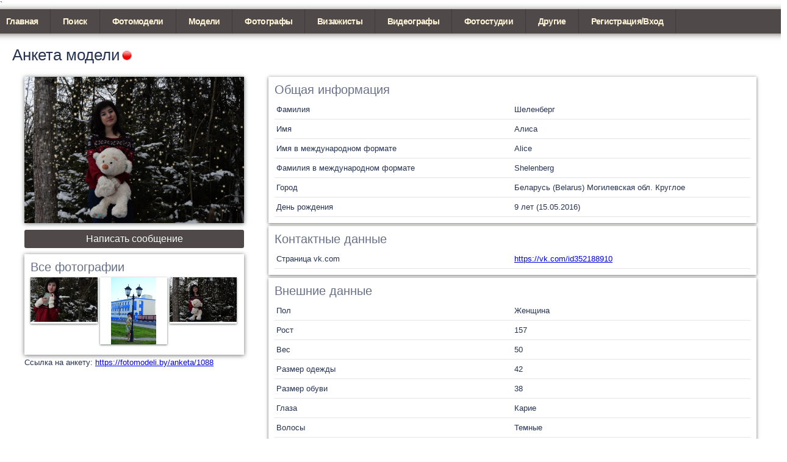

--- FILE ---
content_type: text/html; charset=UTF-8
request_url: https://fotomodeli.by/anketa/1088
body_size: 3276
content:
<!DOCTYPE html> 
<html>
<head>
	<base href="https://fotomodeli.by/" />
	<title>Модель Круглое Алиса Шеленберг, Беларусь (Belarus).</title>
	<link rel="stylesheet" href="../css/style.css" type="text/css" media="screen" />
	
	<meta name="title" content="fotomodeli.by / Модель Круглое Алиса Шеленберг, Беларусь (Belarus)." />
	<meta name="description" content="Персональная страница: Модель Круглое Алиса Шеленберг, Беларусь (Belarus).">
	<meta name="keywords" content="персональная страница, портфолио, профиль, анкета, модели, модели, models, model, model, userprofile, profile, фотографии модели">
	<meta name="yandex-verification" content="703a270da78f6b94" />
	<meta name="author" Content="extradjx64" />
	<meta name="generator" Content="ExtOG Framework" />
	<meta name="revisit-after" Content="5 days" />
	<meta name="document-state" content="Dynamic"/>
	<meta name="robots" content="ALL">`
	<meta http-equiv="Content-Type" content="text/html; charset=utf-8" />
	<meta http-equiv="Content-Language" Content="ru" />
	<meta http-equiv="Expires" content="Mon, 22 Dec 2025 00:41:32 +0200" />
	<meta http-equiv="Cache-Control" content="Private" />
		<style type="text/css">
	body {
		background-image: url('../images/worksheetbg/9.jpg');
		background-size: 100%;
	}
	div.contents {
		background-color: rgba(255, 255, 255, 0.9);
	}
	</style>
		<script src="../js/jquery.js"></script>
</head>
<body>
	<input class="viewworksheet" type="hidden" />
	<input class="user_id" value="" type="hidden" />
	<input class="worksheet_id" value="1088" type="hidden" />
	<input class="wruser_id" type="hidden" />
	<div class="wrap">
		<header>
			<nav itemscope itemtype="https://schema.org/SiteNavigationElement">
				<ul>
					<li><a itemprop="url" itemprop="name" href="/">Главная</a></li>
					<li><a itemprop="url" itemprop="name" href="/interface/search/">Поиск</a></li>
					<li><a itemprop="url" itemprop="name" href="/katalog/1/fotomodeli/">Фотомодели</a></li>
					<li><a itemprop="url" itemprop="name" href="/katalog/9/modeli/">Модели</a></li>
					<li><a itemprop="url" itemprop="name" href="/katalog/3/fotografi/">Фотографы</a></li>
					<li><a itemprop="url" itemprop="name" href="/katalog/4/vizagisti/">Визажисты</a></li>
					<li><a itemprop="url" itemprop="name" href="/katalog/10/videooperatori/">Видеографы</a></li>
					<li><a itemprop="url" itemprop="name" href="/katalog/5/fotostudii/">Фотостудии</a></li>
					<li>
						<a>Другие</a>
						<ul>
							<li><a itemprop="url" itemprop="name" href="/katalog/2/akteri/">Актеры</a></li>
							<li><a itemprop="url" itemprop="name" href="/katalog/7/vokalisti/">Вокалисты</a></li>
							<li><a itemprop="url" itemprop="name" href="/katalog/6/tancory/">Танцоры</a></li>
							<li><a itemprop="url" itemprop="name" href="/katalog/8/show_programs/">Шоу программы</a></li>
						</ul>
					</li>
					<li class="urmd">
												<a>Регистрация/Вход</a>
						<ul>
							<li><a id="link_to_add_worksheet">Добавить анкету</a></li>
							<li><a itemprop="url" itemprop="name" href="/interface/login/">Вход</a></li>
							<li><a href="/interface/recover/">Забыл пароль?</a></li>
							<li><a itemprop="url" itemprop="name" href="/interface/registration/">Регистрация</a></li>
						</ul>
											</li>
				</ul>
			</nav>
		</header>
		<div class="contents" itemscope itemtype="http://schema.org/Person">
			<h1 class="title">
						<a href="/anketa/1088" itemprop="url">Анкета</a>
			</h1>
			<div class="leftcollum">
				<div class="avatar"><div itemscope itemtype="https://schema.org/ImageObject"><span itemprop="caption">Модель Круглое Алиса Шеленберг, Беларусь (Belarus).</span><img itemprop="contentUrl" src="/files/images/full/9626.jpg" alt="Алиса Шеленберг" name="Алиса Шеленберг" description="Персональная страница: Модель Круглое Алиса Шеленберг, Беларусь (Belarus)." /></div>				</div>
				<button class="fullwidth" name="sendpm">Написать сообщение</button>
				<div class="photo">
					<h3>Все фотографии</h3>
					<span class="addphoto">
						<form method="post" action="/image/upload/1088/worksheet/" enctype="multipart/form-data" target="filesframe">
							<span class="aptitle">Добавить фото</span>
							<span class="apdesc">Выберите фото, или просто перетащите фото в эту область</span>
							<input type="file" min="1" max="20" name="files[]" id="files" multiple="true" />
						</form>
						<iframe id="filesframe" name="filesframe"></iframe>
					</span>
					<div class="photolist"></div>
				</div>
				<div class="wr_link">Cсылка на анкету: <a href="https://fotomodeli.by/anketa/1088">https://fotomodeli.by/anketa/1088</a></div>
			</div>
			<div class="rightcollum">
				<form id="main"><div class="main" id="info"><h3>Общая информация</h3><div class="row"><div class="cell">Фамилия</div><div class="cell"><span itemprop="name">Шеленберг</span>
</div></div><div class="row"><div class="cell">Имя</div><div class="cell"><span itemprop="name">Алиса</span>
</div></div><div class="row"><div class="cell">Имя в международном формате</div><div class="cell"><span itemprop="alternateName">Alice</span>
</div></div><div class="row"><div class="cell">Фамилия в международном формате</div><div class="cell"><span itemprop="alternateName">Shelenberg</span>
</div></div><div class="row"><div class="cell">Город</div><div class="cell"><div itemprop="address" itemscope itemtype="https://schema.org/PostalAddress"\>
<span itemprop="addressCountry">Беларусь (Belarus)</span>
<span itemprop="addressRegion">Могилевская обл.</span>
<span itemprop="addressLocality">Круглое</span>
</div>
</div></div><div class="row"><div class="cell">День рождения</div><div class="cell"><meta itemprop="birthDate" content="2016-05-15"><span>9 лет (15.05.2016)</span>
</div></div></div></form><form id="contacts"><div class="contacts" id="info"><h3>Контактные данные</h3><div class="row"><div class="cell">Страница vk.com</div><div class="cell"><a itemprop="sameAs" href="https://vk.com/id352188910">https://vk.com/id352188910</a>
</div></div></div></form><form id="external"><div class="external" id="info"><h3>Внешние данные</h3><div class="row"><div class="cell">Пол</div><div class="cell"><span itemprop="gender">Женщина</span>
</div></div><div class="row"><div class="cell">Рост</div><div class="cell"><span itemprop="">157</span>
</div></div><div class="row"><div class="cell">Вес</div><div class="cell"><span itemprop="">50</span>
</div></div><div class="row"><div class="cell">Размер одежды</div><div class="cell"><span itemprop="">42</span>
</div></div><div class="row"><div class="cell">Размер обуви</div><div class="cell"><span itemprop="">38</span>
</div></div><div class="row"><div class="cell">Глаза</div><div class="cell"><span itemprop="">Карие</span>
</div></div><div class="row"><div class="cell">Волосы</div><div class="cell"><span itemprop="">Темные</span>
</div></div><div class="row"><div class="cell">Длина волос</div><div class="cell"><span itemprop="">Короткие</span>
</div></div><div class="row"><div class="cell">Комплекция</div><div class="cell"><span itemprop="">Плотное</span>
</div></div><div class="row"><div class="cell">Объем груди</div><div class="cell"><span itemprop="">80</span>
</div></div><div class="row"><div class="cell">Объем талии</div><div class="cell"><span itemprop="">60</span>
</div></div><div class="row"><div class="cell">Объем бедер</div><div class="cell"><span itemprop="">96</span>
</div></div><div class="row"><div class="cell">Типаж внешности</div><div class="cell"><span itemprop="nationality">Европейская</span>
</div></div></div></form><form id="work"><div class="work" id="info"><h3>Рабочие данные</h3><div class="row"><div class="cell">Интересуют кастинги</div><div class="cell"><p class="check"><input type="checkbox" name="work[]" id="work1" value="1" disabled="disabled" checked="checked" /><label for="work1" itemprop="makesOffer">Кастинги в кино, сериалы</label></p>
<p class="check"><input type="checkbox" name="work[]" id="work2" value="2" disabled="disabled" checked="checked" /><label for="work2" itemprop="makesOffer">Кастинги для телевизионной рекламы</label></p>
<p class="check"><input type="checkbox" name="work[]" id="work3" value="3" disabled="disabled" checked="checked" /><label for="work3" itemprop="makesOffer">Кастинги для фотосъемок</label></p>
<p class="check"><input type="checkbox" name="work[]" id="work4" value="4" disabled="disabled" checked="checked" /><label for="work4" itemprop="makesOffer">Съемки в журналах</label></p>
<p class="check"><input type="checkbox" name="work[]" id="work5" value="5" disabled="disabled" checked="checked" /><label for="work5" itemprop="makesOffer">Кастинги для съемок в музыкальных клипах</label></p>
<p class="check"><input type="checkbox" name="work[]" id="work11" value="11" disabled="disabled" checked="checked" /><label for="work11" itemprop="makesOffer">Съемки для календарей, каталогов</label></p>
</div></div><div class="row"><div class="cell">Возможность выезда</div><div class="cell"><p class="check"><input type="checkbox" name="travel[]" id="travel1" value="1" disabled="disabled" checked="checked" /><label for="travel1" itemprop="">В другой город</label></p>
</div></div><div class="row"><div class="cell">Жанры фотосъемки</div><div class="cell"><p class="check"><input type="checkbox" name="genres[]" id="genres1" value="1" disabled="disabled" checked="checked" /><label for="genres1" itemprop="makesOffer">Glamour</label></p>
<p class="check"><input type="checkbox" name="genres[]" id="genres2" value="2" disabled="disabled" checked="checked" /><label for="genres2" itemprop="makesOffer">Beauty</label></p>
<p class="check"><input type="checkbox" name="genres[]" id="genres3" value="3" disabled="disabled" checked="checked" /><label for="genres3" itemprop="makesOffer">Fashion</label></p>
<p class="check"><input type="checkbox" name="genres[]" id="genres4" value="4" disabled="disabled" checked="checked" /><label for="genres4" itemprop="makesOffer">Life style</label></p>
<p class="check"><input type="checkbox" name="genres[]" id="genres5" value="5" disabled="disabled" checked="checked" /><label for="genres5" itemprop="makesOffer">Портрет</label></p>
<p class="check"><input type="checkbox" name="genres[]" id="genres6" value="6" disabled="disabled" checked="checked" /><label for="genres6" itemprop="makesOffer">Бизнес</label></p>
<p class="check"><input type="checkbox" name="genres[]" id="genres7" value="7" disabled="disabled" checked="checked" /><label for="genres7" itemprop="makesOffer">Спорт</label></p>
<p class="check"><input type="checkbox" name="genres[]" id="genres8" value="8" disabled="disabled" checked="checked" /><label for="genres8" itemprop="makesOffer">Белье</label></p>
<p class="check"><input type="checkbox" name="genres[]" id="genres9" value="9" disabled="disabled" checked="checked" /><label for="genres9" itemprop="makesOffer">Art-nude, ню</label></p>
</div></div><div class="row"><div class="cell">Знание иностранных языков</div><div class="cell"><p class="check"><input type="checkbox" name="languages[]" id="languages1" value="1" disabled="disabled" checked="checked" /><label for="languages1" itemprop="">Английский</label></p>
<p class="check"><input type="checkbox" name="languages[]" id="languages2" value="2" disabled="disabled" checked="checked" /><label for="languages2" itemprop="">Русский</label></p>
</div></div><div class="row"><div class="cell">Немного о себе</div><div class="cell"><span itemprop="">Стандартная девушка</span>
</div></div></div></form>			</div>
		</div>
		<footer>
			<a href="//steveas.by" class="autor">Сайт разработан компанией Steveas</a>
			<a href="https://vk.com/modeli_minsk_vk" target="_blank"><img src="/images/Vkontakte.png" alt="VK" width="118" height="31" /></a>
		</footer>
	</div>
	<div id="shadowblock"></div>
	<div id="fullphoto">
		<div class="prev"></div>
		<div class="next"></div>
		<div class="fullimage">
			<img />
			<div class="imgload"></div>
			<div class="info">
								<div class="exif"></div>
			</div>
		</div>
		<div class="closebox"></div>
	</div>
	<div id="photobar">
		<div class="photobarlabel">Все фото</div>
		<div class="photoline" id="photoline"></div>
	</div>
	<script src="../js/jquery-ui.js"></script>
	<script async src="../js/script.js"></script>
	<script async src="../js/count.js"></script>
	<script async src="https://api-maps.yandex.ru/2.1/?lang=ru_RU" type="text/javascript"></script>
</body>
</html>


--- FILE ---
content_type: text/html; charset=UTF-8
request_url: https://fotomodeli.by/worksheet/getmain/1088/?_=1765924892732
body_size: 52
content:
{"worksheet":{"mode":"getmain","data":[{"avatar_id":"9626","user_id":"1560","online":301980232,"type_id":"9","title":"\u043c\u043e\u0434\u0435\u043b\u0438","group":null,"friend":null}]}}

--- FILE ---
content_type: text/html; charset=UTF-8
request_url: https://fotomodeli.by/image/imageget/1088/?_=1765924892733
body_size: -23
content:
{"image":{"mode":"imageget","data":[{"image_id":"9629"},{"image_id":"9627"},{"image_id":"9626"}]}}

--- FILE ---
content_type: text/html; charset=UTF-8
request_url: https://fotomodeli.by/messages/unread/?_=1765924892734
body_size: -40
content:
{"messages":{"mode":"unread","data":"0"}}

--- FILE ---
content_type: text/css
request_url: https://fotomodeli.by/css/style.css
body_size: 4911
content:
@import "jquery-ui.css";
* {
	margin: 0;
	padding: 0;
	border: 0; 
	font-style: normal;
	font-weight: 400;
	box-sizing: border-box;
	-moz-box-sizing: border-box;
	-webkit-box-sizing: border-box;
}
html, body {
	height: 100%;
	color: #263352;
}
body {
	background-image: url('../images/body.jpg');
	background-size: 100% 100%;
	background-repeat: no-repeat;
	background-attachment: fixed;
	margin: 0 auto;
}
body, input, textarea, button {
	font-size: 13px;
	font-family: Arial,sans-serif;
}
h2 {
	font-size: 20px;
	margin-bottom: 5px;
	opacity: 0.7;
}
div.clr {
	clear: both;
}
input[type="text"], input[type="password"] {
	display: inline-block;
	width: 50%;
	height: 25px;
	line-height: 25px;
	border: 1px solid rgba(0,0,0,0.6);
	box-shadow: 0px 1px 1px -1px rgba(0, 0, 0, 0.3) inset;
	border-radius: 3px;
	padding: 0 5px;
	float: left;
	position: relative;
}
input.err, textarea.err {
	border-color: #C50202 #FF0202 #FF0202 !important;
	background-color: rgba(197, 2, 2, 0.12);
}
input.err:hover, textarea.err:hover {
	cursor: help;
}
div.selecter input.err + input[type="text"] {
	border-color: #C50202 #FF0202 #FF0202 !important;
	background-color: rgba(197, 2, 2, 0.12);
}
p.check {
	display: inline-block;
	width: 100%;
	height: 24px;
	text-align: left;
	min-height: 32px;
}
p.check input[type="checkbox"] {
	width: 24px;
	height: inherit;
	float: left
}
p.check input[type="checkbox"].err + label {
	border-bottom: solid 1px #FF0202;
}
span.inp {
	display: inline-block;
	font-size: 14px;
	height: 24px;
	position: relative;
	text-align: left;
	float: right;
	width: 27px;
}
span.inp input[type="checkbox"].hideinfo {
	display: inline-block;
	height: 24px;
	opacity: 0;
	position: relative;
	vertical-align: middle;
	width: 27px;
	z-index: 10;
}
span.inp input[type="checkbox"].hideinfo + label:before {
	content: "";
	float: left;
	height: 24px;
	left: 0;
	position: absolute;
	vertical-align: middle;
	width: 27px;
	z-index: 5;
	top: 0;
}
span.inp input[type="checkbox"].hideinfo:disabled + label:before {
	opacity: 0.2;
}
span.inp input[type="checkbox"].hideinfo + label:before {
	background-image: url('../images/lock.png');
	background-position: 0px -26px;
}
span.inp input[type="checkbox"].hideinfo:checked + label:before {
	background-position: 0px 0px;
}
span.inp input[type="checkbox"].hideinfo.lock + label:before {
	background-image: url('../images/lock.png');
	background-position: 0px -52px;
}
textarea {
	display: block;
	border: 1px solid rgba(0,0,0,0.6);
	width: 100%;
	box-shadow: 0px 1px 1px -1px rgba(0, 0, 0, 0.3) inset;
	border-radius: 2px;
	padding: 0 5px;
	min-height: 30px;
	resize: none;
	-webkit-transition: height 0.2s;
	-moz-transition: height 0.2s;
	transition: height 0.2s;
}
button {
	display: block;
	position: relative;
	background-color: #4f4a49;
	color: #fff;
	line-height: 20px;
	padding: 5px 15px;
	text-shadow: 0px -1px 0px rgba(0, 0, 0, 0.3);
	border-radius: 3px;
	font-size: 16px;
	margin: 0px;
	border: none;
}
.fullwidth {
	width: 100% !important;
}
div#map {
	width: 100%;
	height: 200px;
	display: none;
	float: left;
}
iframe#filesframe {
	display: none;
}
button:hover {
	background: linear-gradient(to bottom, #4f4a49 0%,#000000 100%);
	cursor: pointer;
}
div.wrap {
	display: block;
	height: 100%;
	margin: 0 auto;
	padding: 0px;
	width: 1280px;
	position: relative;
	z-index: 1;
}
header {
	display: block;
	position: relative;
	margin: 0 -10px 0px -10px;
	box-shadow: 0px 1px 10px rgba(79,74,73,0.8);
	background-color: #4f4a49;
	height: 40px;
	z-index: 22;
}
header:before, header:after {
	display: block;
	position: absolute;
	content: "";
	border-style: solid;
	border-color: transparent;
	bottom: -10px;
} 
header:before {
	border-width: 0 10px 10px 0;
	border-right-color: #222;
	left: 0;
}
header:after {
	border-width: 0 0 10px 10px;
	border-left-color: #222;
	right: 0;
}
header nav {
	display: inline-block;
	width: 100%;
}
header nav ul {
	position: relative;
	float: left;
	width: 100%;
	list-style: none;
}
header nav ul > li {
	float: left;
	position: relative;
	border-right: solid 1px rgba(0,0,0,0.2);
	z-index: 1;
	perspective: 1000px;
	-webkit-perspective: 1000px;
}
header nav a {
	display: block;
	position: relative;
	z-index: 10;
	padding: 13px 20px 13px 20px;
	text-decoration: none;
	color: #fff4d6;
	line-height: 1;
	font-weight: 600;
	font-size: 14px;
	letter-spacing: -.05em;
	background: transparent;		
	transition: all .25s ease-in-out;
	-webkit-transition: all .25s ease-in-out;
	-o-transition: all .25s ease-in-out;
	-moz-transition: all .25s ease-in-out;
}
header nav ul li:hover > a {
	background-color: #3e3a3a;
	text-shadow: 1px 1px 1px rgba(0,0,0,0.2);
}
header nav li ul  {
	position: absolute;
	left: -1px;
	z-index: 1;
	width: 200px;
	padding: 0;
	opacity: 0;
	visibility: hidden;
	background-color: #3e3a3a;
	overflow: hidden;
	transform-origin: 50% 0%;
	-webkit-transform-origin: 50% 0%;
	-ms-transform-origin: 50% 0%;
	-o-transform-origin: 50% 0%;
	-moz-transform-origin: 50% 0%;
}
header nav ul li:hover ul {
	opacity: 1;
	visibility: visible;
	box-shadow: 0px 1px 7px rgba(0,0,0,0.5);
	animation-name: swingdown;
	animation-duration: 0.3s;
	animation-timing-function: ease;
	-webkit-animation-name: swingdown;
	-webkit-animation-duration: 0.3s;
	-webkit-animation-timing-function: ease;
	-moz-animation-name: swingdown;
	-moz-animation-duration: 0.3s;
	-moz-animation-timing-function: ease;
}
@keyframes swingdown {
	0% {
		opacity: .99999;
		transform: rotateX(90deg);
	}
	100% {
		transform: rotateX(0);
		animation-timing-function: ease-in-out;
	}
}
@-webkit-keyframes swingdown {
	0% {
		opacity: .99999;
		-webkit-transform: rotateX(90deg);
	}
	100% {
		-webkit-transform: rotateX(0);
		-webkit-animation-timing-function: ease-in-out;
	}
}
@-moz-keyframes swingdown {
	0% {
		opacity: .99999;
		-moz-transform: rotateX(90deg);
	}
	100% {
		-moz-transform: rotateX(0);
		-moz-animation-timing-function: ease-in-out;
	}
}
header nav ul ul li {
	float: none;
}
header nav ul ul li a {
	padding-left: 15px;
	font-weight: 400;
	color: #ddd;
	text-shadow: none;
	border-top: dotted 1px transparent;
	border-bottom: dotted 1px transparent;
	transition: all .15s linear;
	-webkit-transition: all .15s linear;
	-o-transition: all .15s linear;
	-moz-transition: all .15s linear;
}

header nav ul ul li a:hover {
	color: rgba(0,223,252,1);
	border-top: dotted 1px rgba(255,255,255,.15);
	border-bottom: dotted 1px rgba(255,255,255,.15);
	background: rgba(0,223,252,.02);
}
header nav ul > li a[data-unread]:after {
	display: block;
	position: absolute;
	content: attr(data-unread);
	right: 5px;
	top: calc(50% - 7px);
	background-color: red;
	border-radius: 2px;
	padding: 1px 4px;
	text-align: center;
	box-shadow: 1px 1px 1px rgba(0,0,0,0.4);
	font-weight: 800;
	font-size: 14px;
	color: white;
}
header nav ul > li > a[data-unread] {
	padding: 13px 36px 13px 20px;
}
header nav ul > li > a[data-unread="0"] {
	padding: 13px 20px 13px 20px;	
}
header nav ul > li a[data-unread="0"]:after {
	display: none;
}
header nav ul ul li a#messages_to_unread[data-unread]:after {
	right: 10px;
}
header nav ul ul li a#messages_to_unread[data-unread="0"]:after {
	display: none;
}
/*////////////////////*/
div.contents {
	display: inline-block;
	width: 100%;
	background-color: #fff;
	padding: 20px;
	box-shadow: 0px 1px 10px rgba(79,74,73,0.8);
}
div.contents.full {
	height: calc(100% - 150px);
}
div.contents h1.title {
	display: inline-block;
	width: 100%;
	font-size: 26px;
	padding-bottom: 20px;
}
div.contents h1.title span#delete {
	display: inline-block;
	height: 18px;
	width: 18px;
	z-index: 5;
	background-image: url('../images/remove.png');
	background-size: 100% 100%;
	background-repeat: no-repeat;
	cursor: pointer;
}
div.contents h1.title a {
	color: #263352;
	text-decoration: none;
}

div.main {
	display: inline-block;
	width: 100%;
	height: inherit;
}
span.online, span.offline, span.frbutton {
	display: inline-block !important;
	width: 16px !important;
	height: 16px !important;
	position: relative;
	background-repeat: no-repeat;
	margin: 1px 3px 0px 3px;
	cursor: pointer;
}
span.frbutton {
	opacity: 0.2;
}
span.frbutton:hover {
	opacity: 0.7;
	cursor: pointer;
}
span.online {
	background-image: url('../images/online.png');
}
span.offline {
	background-image: url('../images/offline.png');
}
span.frbutton[data-active="false"] {
	background-image: url('../images/remove.png');
}
span.frbutton[data-active="true"] {
	background-image: url('../images/add.png');
}
span.frbutton {
	display: inline-block !important;
	width: 16px !important;
	height: 16px !important;
	position: relative;
	background-repeat: no-repeat;
	margin-left: 3px;
}
div.receiverbox {
	display: inline-block;
	width: 370px;
	border-radius: 2px;
	float: left;
	margin-right: 20px;
	height: 100%;
	overflow-y: auto;
	padding: 3px;
}
div.receiverbox div.user {
	display: inline-block;
	width: 100%;
	box-shadow: 0px 1px 3px rgba(79,74,73,0.8);
	margin-bottom: 5px;
	cursor: pointer;
	padding: 10px;
}
div.receiverbox div.user div.avatar {
	display: block;
	margin-right: 10px;
	width: 50px;
	height: 50px;
	float: left;
}
div.receiverbox div.user div.lastmess {
	display: block;
	color: rgba(79,74,73,0.9);
}
div.receiverbox div.user div.lastmess span.login {
	display: block;
	font-size: 14px;
	color: #263352;
}
div.receiverbox div.user div.lastmess span.login a {
	text-decoration: none;
	color: #263352;
}
div.receiverbox div.user div.lastmess span.unread {
	display: block;
	float: right;
	background-color: red;
	border-radius: 2px;
	padding: 1px 4px;
	text-align: center;
	box-shadow: 1px 1px 1px rgba(0,0,0,0.4);
	font-weight: 800;
	font-size: 13px;
	color: black;
}
div.receiverbox div.user div.lastmess span.login span.date {
	display: block;
	float: right;
	font-size: 13px;
	color: rgba(79,74,73,0.7);
}
div.messagesbox {
	display: inline-block;
	width: 850px;
	height: 100%;
}
div.messagesbox.index {
	width: 100%;
}
div.messagesbox div.list {
	display: inline-block;
	height: inherit;
	overflow-x: auto;
	width: 100%;
	padding: 3px;
	position: relative;
}
div.messagesbox.index div.list {
	min-height: 70px;
	max-height: 400px;
}
div.messagesbox div.list div.nomess {
	opacity: 0.2;
	font-size: 36px;
	position: absolute;
	top: 50%;
	left: 50%;
	height: 40px;
	width: 400px;
	margin: -20px 0px 0px -200px;
	text-align: center;
}
div.messagesbox div.list div.messsage {
	display: inline-block;
	width: 100%;
	padding: 10px;
	box-shadow: 0px 1px 3px rgba(79,74,73,0.8);
	margin-bottom: 5px;
	box-sizing: border-box;
	-moz-box-sizing: border-box;
	-webkit-box-sizing: border-box;
}
div.messagesbox div.list div.messsage div.avatar {
	display: block;
	width: 50px;
	float: left;
	margin: 0px 20px 0px 0px;
}
div.messagesbox div.list div.messsage div.mess {
	display: inline-block;
	color: rgba(79,74,73,1);
	word-wrap: break-word;
	width: calc(100% - 70px);
}
div.messagesbox div.list div.messsage div.mess h4.login {
	display: inline-block;
	width: 100%;
	font-size: 14px;
	color: #263352;
}
div.messagesbox div.list div.messsage div.mess h4.login a {
	text-decoration: none;
	color: #263352;
}

div.messagesbox div.list div.messsage div.mess h4.login span.login {
	display: block;
	float: left;
}
div.messagesbox div.list div.messsage div.mess h4.login span.chatctrl {
	display: block;
	float: left;
}
div.messagesbox div.list div.messsage div.mess h4.login span.chatctrl span[data-name="del"] {
	display: inline-block;
	height: 18px;
	width: 18px;
	z-index: 5;
	background-size: 100% 100%;
	background-repeat: no-repeat;
	background-image: url('../images/remove.png');
	cursor: pointer;
	margin-left: 10px;
}
div.messagesbox div.list div.messsage div.mess h4.login span.date {
	display: block;
	float: right;
	color: rgba(79,74,73,0.7);
	font-size: 13px;
}
div.messagesbox div.list div.messsage[data-unread="yes"] {
	background: linear-gradient(45deg, transparent 0%,transparent 95%,rgba(255,0,0,0.5) 100%);
}
div.messagesbox textarea {

}
div.selecter {
	display: inline-block;
	position: relative;
	width: 50%;
	float: left;
}
div.selecter input[type="text"] {
	color: #000;
	float: left;
	width: 100% !important;
	background-color: transparent;
}
div.selecter span.trig {
	cursor: pointer;
	display: block;
	height: 25px;
	position: absolute;
	right: 0;
	width: 100%;
}
div.selecter span.trig:before {
	border-left: 8px solid transparent;
	border-right: 7px solid transparent;
	border-top: 7px solid #4D4D4D;
	content: " ";
	display: block;
	height: 0;
	margin: 9px 0 0 4px;
	position: absolute;
	width: 0;
	right: 7px
}
div.selecter ul.dropdown {
	background: #FFF;
	border: solid 1px #ccc;
	border-radius: 3px;
	display: none;
	float: left;
	left: 0;
	max-height: 300px;
	overflow-y: auto;
	position: absolute;
	text-align: left;
	top: 24px;
	width: 100%;
	z-index: 50;
}
div.selecter ul.dropdown li {
	border: solid 1px transparent;
	color: #404041;
	display: inline-block;
	font-size: 13px;
	font-weight: 400;
	padding: 0 1px;
	width: 100%;
}
div.selecter ul.dropdown li:first-child {
	border-radius: 3px 3px 0 0;
}
div.selecter ul.dropdown li:last-child {
	border-radius: 0 0 3px 3px;
}
div.selecter ul.dropdown li:hover {
	background: linear-gradient(to bottom,#e3f5ff25%,#ccecff75%);
	border-bottom: solid 1px #008df2;
	border-top: solid 1px #008df2;
	color: #004987;
	cursor: pointer;
}
div.selecter.opened span.trig:before {
	border-bottom: 8px solid #4D4D4D;
	border-left: 7px solid transparent;
	border-right: 7px solid transparent;
	border-top: none;
	top: -2px;
}
div.selecter.opened ul.dropdown {
	display: inline-block;
}
footer {
	display: inline-block;
	background-color: #4f4a49;
	height: 48px;
	box-shadow: 0px 1px 10px rgba(79,74,73,0.8);
	width: 100%;
	position: relative;
}
footer a {
	float: right;
	margin-right: 20px;
	display: block;
	margin-top: 8px;
}
footer a.autor {
	display: block;
	float: left;
	color: #fff4d6;
	font-size: 13px;
	font-weight: bold;
	margin: 16px 10px;
	text-decoration: none;
}
div.wr_link {
	display: inline-block;
	width: 100%;
}
div#info, div.photo, div.linfo {
	display: inline-table;
	width: 100%;
	box-shadow: 0px 1px 5px rgba(79,74,73,0.8);
	margin-bottom: 5px;
	padding: 10px;
	text-align: left;
	background-color: #fff;
}
div#info h3, div.photo h3, div.linfo h3 {
	display: inline-block;
	font-size: 20px;
	margin-bottom: 5px;
	opacity: 0.7;
}
div#info span[data-name="edit"] {
	display: inline-block;
	height: 18px;
	width: 18px;
	z-index: 5;
	background-image: url('../images/edit.png');
	background-size: 100% 100%;
	background-repeat: no-repeat;
	cursor: pointer;
	margin-left: 10px;
}
div#info span[data-name="edit"].onedit {
	background-image: url('../images/accept.png');
}
div.linfo {
	display: inline-block;
}
div.linfo div.wrlink, div.linfo div.wradd {
	display: block;
	width: 100%;
	padding: 5px 0px 5px 10px;
	border-bottom: 1px solid rgba(0,0,0,0.1);
}
div.linfo div.wrlink a, div.linfo div.wradd a {
	text-decoration: none;
	color: #263352;
	font-size: 14px;
	font-weight: 600;
}
div.linfo div.wradd {
	background-color: #4f4a49;
	border-radius: 3px;
}
div.linfo div.wradd a {
	color: #fff;
}
span.addphoto {
	display: inline-block;
	width: 100%;
	height: 80px;
	cursor: pointer;
	float: left;
	z-index: 10;
	opacity: 0.7;
	box-shadow: 0px 1px 3px rgba(70,82,73,0.8);
	margin-bottom: 5px;
	position: relative;
}
span.addphoto:after {
	content: "";
	display: block;
	position: absolute;
	top: 0px;
	left: 0px;
	background-image: url('../images/addphoto.png');
	background-repeat: no-repeat;
	background-position: 50% 50%;
	width: 100px;
	height: 80px;
	opacity: 0.4;
}
span.addphoto form span.aptitle {
	display: block;
	width: 100%;
	text-align: center;
	font-size: 18px;
	margin-top: 10px;
}
span.addphoto form span.apdesc {
	display: inline-block;
	width: 100%;
	text-align: center;
	font-size: 13px;
	margin-top: 10px;
	padding: 0px 5px;
}
span.addphoto form input {
	display: block;
	z-index: 20;
	width: 100%;
	height: 80px;
	overflow: hidden;
	opacity: 0;
	cursor: pointer;
	position: absolute;
	top: 0;
	left: 0;
}
span.addphoto iframe {
	display: none;
}
div#info div.row {
	display: table-row;
	margin-bottom: 5px;
}
div#info div.row div.cell {
	display: table-cell;
	width: 50%;
	vertical-align: top;
	padding: 3px;
	min-height: 25px;
	line-height: 25px;
	border-bottom: 1px solid rgba(0,0,0,0.1);
	box-sizing: border-box;
	-moz-box-sizing: border-box;
	-webkit-box-sizing: border-box;
}
div#info div.row div.cell span.error {
	display: inline-block;
	width: 100%;
	padding-left: 10px;
	background: rgba(209, 36, 10,0.7);
	box-sizing: border-box;
	border-radius: 3px;
	color: #fff;
	font-size: 13px;
	font-weight: bold;
	position: relative;
	margin-bottom: 7px;
}
div#info div.row div.cell span.error:after {
	display: block;
	position: absolute;
	content: "";
	bottom: -6px;
	width: 0px;
	height: 0px;
	border-left: 7px solid transparent;
	border-right: 6px solid transparent;
	border-top: 6px solid rgba(209, 36, 10,0.7);
}
div#info div.row div.cell span.passcheck {
	display: inline-block;
	padding-left: 10px;
	box-sizing: border-box;
	border-radius: 3px;
	color: #fff;
	background: rgba(79,74,73,0.5);
	width: 100%;
	font-size: 13px;
	font-weight: bold;
	position: relative;
}
div#info div.row div.cell span.passcheck > span.complexity {
	height: 25px;
	display: block;
	position: absolute;
	left: 0px;
}
div#info div.row div.cell div.selecter, div#info div.row div.cell input[type="text"], div#info div.row div.cell div.selecter, div#info div.row div.cell input[type="password"] {
	width: 100%
}
div#info div.row div.cell > div.range {
	display: inline-block;
	width: 100%;
}
div#info div.row div.cell > div.range > span.r {
	display: block;
	float: left;
	font-size: 14px;
	opacity: 0.7;
}
div#info div.row div.cell > div.range > input[type="text"],
div#info div.row div.cell > div.range > div.selecter {
	float: right;
	width: auto;
}

span.imp {
	width: 8px;
	height: 8px;
	color: red;
	cursor: help;
	float: left;
}
div.leftcollum {
	display: inline-block;
	width: 400px;
	padding: 0 20px;
	float: left;
}
div.rightcollum {
	display: inline-block;
	padding: 0 20px;
	width: 840px;
}
div#search {
	position: relative;
	z-index: 20;
}
div#search div.leftcollum {
	display: none;
	width: 40%;
	border-right: none;
	text-align: center;
	margin-bottom: 10px;
	perspective: 1000px;
	-webkit-perspective: 1000px;
	transition: all .25s ease-in-out;
	-moz-transition: all .25s ease-in-out;
	-o-transition: all .25s ease-in-out;
	-webkit-transition: all .25s ease-in-out;
}
div#search div.leftcollum.to_search {
	display: block;
}
div#search button#submit_button {
	position: absolute;
	left: 20px;
	top: 60px;
	opacity: 0.7;
	box-shadow: 0px 1px 10px rgba(79,74,73,0.8);
	z-index: 20;
	perspective: 1000px;
	-webkit-perspective: 1000px;
	transition: all .25s ease-in-out;
	-moz-transition: all .25s ease-in-out;
	-o-transition: all .25s ease-in-out;
	-webkit-transition: all .25s ease-in-out;
}
div#search button#submit_button:hover {
	opacity: 1;
}
div#search button#submit_button.to_search {
	top: 60px;
	transform: rotate(-90deg);
	left: -17px;
	margin-top: 33px;
}
div#search div.rightcollum {
	width: 100%;
	perspective: 1000px;
	-webkit-perspective: 1000px;
	transition: all .25s ease-in-out;
	-moz-transition: all .25s ease-in-out;
	-o-transition: all .25s ease-in-out;
	-webkit-transition: all .25s ease-in-out;
}
div#search div.rightcollum.to_search {
	width: 60%;
}
div.avatar {
	display: none;
	width: 100%;
	max-height: 340px;
	background-color: transparent;
	margin-bottom: 8px;
	text-align: center;
}
div.avatar img {
	max-width: 100%;
	max-height: 340px;
	box-shadow: 0px 1px 7px rgba(70,82,73,0.8);
}
div.avatar div.err {
	box-shadow: 0px 1px 7px rgba(70,82,73,0.8);
	font-size: 18px;
}
button.fullwidth {
	width: 100%;
}
div.photo {
	display:inline-block;
	width: 100%;
	box-shadow: 0px 1px 7px rgba(79,74,73,0.8);
	margin-top: 10px;
}
div.photo div.photolist {
	display: inline-block;
	width: 100%;
}
div.photo div.photolist ul {
	display: inline-block;
	list-style: none;
}
div.photo div.photolist ul li.smallphoto {
	display: block;
	width: 110px;
	max-height: 110px;
	box-shadow: 0px 1px 3px rgba(70,82,73,0.8);
	margin: 0px 4px 4px 0px;
	float: left;
	text-align: center;
}
div.photo div.photolist ul li.smallphoto:last-child {
	margin-right: 0px;
}
div.photo div.photolist ul li.smallphoto:hover {
	cursor: pointer;
}
div.photo div.photolist ul li.smallphoto img {
	display: none;
	max-width: 110px;
	max-height: 110px;
}
div.photo div.photolist div.loading {
	display: inline-block;
	width: 100%;
	height: 100px;
	background-image: url('../images/loading.gif');
	background-repeat: no-repeat;
	background-position: 50%;
	text-align: center;
	font-size: 14px;
	line-height: 100px;
	font-weight: bold;
	color: #94caec;
	text-shadow: -1px 0 rgba(0,0,0,0.5), 0 1px rgba(0,0,0,0.5), 1px 0 rgba(0,0,0,0.5), 0 -1px rgba(0,0,0,0.5);
}
div.photo div.photolist div.nophoto {
	display: inline-block;
	width: 100%;
	text-align: center;
	font-size: 18px;
	opacity: 0.7;
}
div#shadowblock {
	display: none;
	background-color: rgba(0,0,0,0.85);
	position: fixed;
	top: 0px;
	left: 0px;
	width: 100%;
	height: 100%;
	margin: 0px;
	padding: 0px;
	z-index: 10;
}
div#fullphoto {
	display: none;
	position: fixed;
	left: 0px;
	top: 0px;
	width: 100%;
	height: 100%;
	z-index: 11;
}
div#fullphoto div.closebox {
	display: inline-block;
	background-image: url('../images/close.png');
	background-repeat: no-repeat;
	width: 80px;
	height: 80px;
	position: absolute;
	top: 5px;
	right: 5px;
	opacity: 0.6;
}
div#fullphoto div.closebox:hover {
	cursor: pointer;
	opacity: 1;
}
div#fullphoto div.prev, div#fullphoto div.next {
	display: block;
	height: 100%;
	float: left;
	width: 50%;
	z-index: 12;
	background-repeat: no-repeat;
	opacity: 0.1;
}
div#fullphoto div.prev {
	background-position: 10% 45%;
	background-image: url('../images/prev.png');
}
div#fullphoto div.next {
	background-position: 90% 45%;
	background-image: url('../images/next.png');
}
div#fullphoto div.prev:hover, div#fullphoto div.next:hover {
	opacity: 0.2;
	background-color: rgba(0,0,0,0.3);
	cursor: pointer;
}
div#fullphoto div.fullimage {
	display: block;
	top: 50%;
	left: 50%;
	position: absolute;
}
div#fullphoto div.imgload {
	display: none;
	position: absolute;
	width: 100px;
	height: 100px;
	background-image: url('../images/loading.gif');
	background-repeat: no-repeat;
	background-position: 50%;
	opacity: 0.3;
	top: calc(50% - 50px);
	left: calc(50% - 50px);
}
div#fullphoto div.fullimage img {
	max-width: inherit;
	max-height: inherit;
	display: none;
	margin: 0 auto;
	box-shadow: 0px 0px 10px rgba(255, 255, 255, 0.4);
}
div#fullphoto div.fullimage div.info {
	display: none;
	position: absolute;
	background-color: rgba(0,0,0,0.6);
	top: 0px;
	left: 0px;
	width: 100%;
}
div#fullphoto div.fullimage div.info a {
	display: block;
	width: 100%;
	color: #fff;
	padding: 3px 5px;
	font-weight: bold;
	box-sizing: border-box;
	-moz-box-sizing: border-box;
	-webkit-box-sizing: border-box;
}
div#fullphoto div.fullimage div.info a:hover {
	cursor: pointer;
	background-color: rgba(0,0,0,0.3);
}
div#fullphoto div.fullimage div.info div.exif {
	color: #fff;
	display: none;
	width: 100%;
	padding: 3px 5px;
	box-sizing: border-box;
	-moz-box-sizing: border-box;
	-webkit-box-sizing: border-box;
}
div#fullphoto div.fullimage div.info div.exif span {
	font-weight: bold;
	width: 50%;
	display: block;
	float: left;
	padding-left: 34px;
	position: relative;
	line-height: 28px;
	margin-bottom: 3px;
}
div#fullphoto div.fullimage div.info div.exif span {
	cursor: help;
}
div#fullphoto div.fullimage div.info div.exif span:before {
	content: "";
	position: absolute;
	display: block;
	width: 22px;
	height: 22px;
	background-repeat: no-repeat;
	background-image: url('../images/icon.png');
	left: 3px;
	top: 3px;
}
div#fullphoto div.fullimage div.info div.exif span.make:before {
	background-position: 0px -452px;
	width: 30px;
	height: 22px;
	top: 1px;
	left: 1px;
}
div#fullphoto div.fullimage div.info div.exif span.iso:before {
	background-position: -47px -35px;
	width: 30px;
	height: 16px;
	top: 6px;
	left: 2px;
}
div#fullphoto div.fullimage div.info div.exif span.aper:before {
	background-position: 0 -330px;
}
div#fullphoto div.fullimage div.info div.exif span.time:before {
	background-position: 0 -378px;
	width: 20px;
}
div#fullphoto div.fullimage div.info div.exif span.lenght:before {
	background-position: -44px -330px;
	width: 20px;
	top: 4px;
}
div#fullphoto div.fullimage div.info div.exif span.soft:before {
	background-position: -38px -378px;
	width: 20px;
	top: 4px;
}
div#photobar {
	display: none;
	width: 100%;
	position: fixed;
	height: 120px;
	bottom: 0px;
	left: 0px;
	background-color: rgba(0,0,0,0.6);
	z-index: 11;
}
div#photobar div.photobarlabel {
	display: block;
	position: absolute;
	width: 100px;
	height: 20px;
	background-color: rgba(0,0,0,0.6);
	top: -20px;
	left: 30px;
	border-radius: 3px 3px 0px 0px;
	text-align: left;
	color: #fff;
	padding-left: 10px;
	line-height: 20px;
	font-size: 15px;
}
div#photobar div.photobarlabel:after {
	display: block;
	content: "";
	border-left: solid 5px transparent;
	border-right: solid 5px transparent;
	border-top: solid 6px #fff;
	width: 1px;
	top: 8px;
	right: 10px;
	position: absolute;
}
div#photobar.photobarclose div.photobarlabel:after {
	border-left: solid 5px transparent;
	border-right: solid 5px transparent;
	border-bottom: solid 6px #fff;
	border-top: none;
}
div#photobar div.photoline {
	position: relative;
	display: inline-block;
	z-index: 12;
	height: 100%;
	width: 100%;
	overflow: hidden;
}
div#photobar div.photoline ul {
	display: block;
	list-style: none;
	min-width: 10000000px;
	position: absolute;
	margin: 10px;
}
div#photobar div.photoline ul li.linephoto {
	display: block;
	max-width: 130px;
	height: 100px;
	vertical-align: middle;
	float: left;
	margin-right: 6px;
}
div#photobar div.photoline ul li.linephoto:hover {
	cursor: pointer;
}
div#photobar div.photoline ul li.linephoto img {
	display: none;
	max-width: 130px;
	max-height: 100px;
	box-shadow: 0px 1px 4px rgba(0,0,0,0.8);
}
div#photobar div.photoline ul li.linephoto.active img {
	box-shadow: 0px 1px 7px rgba(255, 255, 255, 0.8);
}
div.usersrc {
	display: inline-block;
	box-shadow: 0px 1px 5px rgba(79,74,73,0.8);
	margin-bottom: 5px;
	padding: 10px;
	margin-right: 10px;
	background-color: #fff;
	text-align: center;
}
div.usersrc div.av {
	display: inline-block;
	float: left;
}
div.usersrc div.av a img {
	max-width: 150px;
	max-height: 200px;
}
div.usersrc div.data {
	display: block;
	width: 170px;
	float: left;
}
div.usersrc div.data span {
	display: block;
	width: 100%;
}
div.usersrc h4 {
	margin-bottom: 5px;
	font-size: 18px;
	text-align: left;
}
div.usersrc h4 a {
	color: inherit;
	text-decoration: none;
}
h1.sitetitle {
	display: inline-block;
	width: 100%;
	text-align: center;
	font-size: 20px;
}
h3.cattitle {
	display: block;
	font-size: 22px;
	margin: 25px 0px 5px 0px;
}
h3.cattitle a {
	text-decoration: none;
	color: inherit;
}
h3.cattitle a:hover {
	opacity: 0.7;
}	
div.messagesr {
	display: inline-block;
	position: relative;
	width: 100%;
}
div.messagesr textarea {
	overflow: hidden;
	word-wrap: break-word;
	height: 34px;
	float: left;
	width: 80%;
}
div.messagesr button {
	float: right;
	width: 19%;
}
div.messagesr > div.to_msg {
	display: none;
	position: absolute;
	top: 1px;
	left: 1px;
	padding: 5px 10px;
	font-weight: bold;
	box-shadow: 0px 1px 5px rgba(79,74,73,0.8);
	background-color: #fff;
	transition: all .25s ease-in-out;
	-webkit-transition: all .25s ease-in-out;
	-o-transition: all .25s ease-in-out;
	-moz-transition: all .25s ease-in-out;
}
div.messagesr[data-to] > div.to_msg {
	display: block;
}
div#pager {
	display: inline-block;
	width: 100%;
}
div#pager > div[data-page] {
	display: inline-block;
	float: right;
	box-shadow: 0px 1px 5px rgba(79,74,73,0.8);
	margin-bottom: 5px;
	padding: 5px;
	margin-right: 5px;
	font-size: 14px;
}
div#pager > div[data-page]:hover {
	cursor: pointer;
}
div#pager > div[data-page].cur {
	background-color: #fff4d6;	
}

div#pager > div.pager_title {
	display: inline-block;
	float: right;
	margin-bottom: 5px;
	padding: 5px;
	margin-right: 5px;
}
div#pager > div.pager_anket {
	display: inline-block;
	float: left;
	margin-bottom: 5px;
	padding: 5px;
	margin-left: 5px;
}
iframe.owa-tracker-post-iframe {
	position: absolute;
	right: 1000%;
}

--- FILE ---
content_type: text/plain
request_url: https://www.google-analytics.com/j/collect?v=1&_v=j102&a=1628529844&t=pageview&_s=1&dl=https%3A%2F%2Ffotomodeli.by%2Fanketa%2F1088&ul=en-us%40posix&dt=%D0%9C%D0%BE%D0%B4%D0%B5%D0%BB%D1%8C%20%D0%9A%D1%80%D1%83%D0%B3%D0%BB%D0%BE%D0%B5%20%D0%90%D0%BB%D0%B8%D1%81%D0%B0%20%D0%A8%D0%B5%D0%BB%D0%B5%D0%BD%D0%B1%D0%B5%D1%80%D0%B3%2C%20%D0%91%D0%B5%D0%BB%D0%B0%D1%80%D1%83%D1%81%D1%8C%20(Belarus).&sr=1280x720&vp=1280x720&_u=IEBAAEABAAAAACAAI~&jid=1894736052&gjid=921119822&cid=2058561704.1765924894&tid=UA-53687578-1&_gid=1100990734.1765924894&_r=1&_slc=1&z=2142690538
body_size: -450
content:
2,cG-D0MPZ31SH1